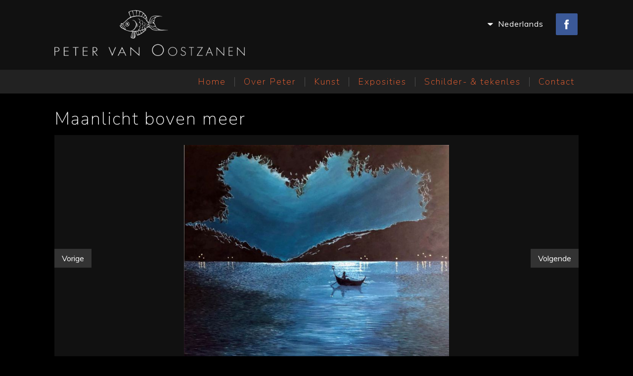

--- FILE ---
content_type: text/html; charset=UTF-8
request_url: https://www.vanoostzanen.com/nl-nl/kunst/3140/maanlicht-boven-meer
body_size: 3031
content:
<!DOCTYPE html>
<html lang="nl">
	<head>
		<meta charset="UTF-8">
		<meta name="author" content="Reto Internetburo">
		<meta name="viewport" content="width=device-width, initial-scale=1, maximum-scale=1">
		
		
	<title>Peter van Oostzanen</title>
	<meta name="description" content="n een tijd dat het “not done” was om kunst te maken wat ook maar iets met realisme te maken had, ging Peter tegen de toen heersende trend in. Een tijd waarin abstract binnen de schilderkunst de heersende norm was en het realisme voor dood en achterhaald werd verklaard.">
	<meta name="keywords" content="Peter van Oostzanen, ">
	<meta name="robot" content="index, follow">
	<!-- Favicons -->
	<link rel="apple-touch-icon" sizes="180x180" href="https://www.vanoostzanen.com/apple-touch-icon.png">
	<link rel="icon" type="image/png" sizes="32x32" href="https://www.vanoostzanen.com/favicon-32x32.png">
	<link rel="icon" type="image/png" sizes="16x16" href="https://www.vanoostzanen.com/favicon-16x16.png">
	<link rel="manifest" href="https://www.vanoostzanen.com/site.webmanifest">
	<link rel="mask-icon" href="https://www.vanoostzanen.com/safari-pinned-tab.svg" color="#ff6633">
	<meta name="apple-mobile-web-app-title" content="van Oostzanen">
	<meta name="application-name" content="van Oostzanen">
	<meta name="msapplication-TileColor" content="#ff6633">
	<meta name="theme-color" content="#ffffff">
		
	<!-- Open Graph -->
	<meta property="og:title" content="Peter van Oostzanen">
	<meta property="og:type" content="website">
	<meta property="og:url" content="https://www.vanoostzanen.com/nl-nl/kunst/3140/maanlicht-boven-meer">
	<meta property="og:image" content="https://www.vanoostzanen.com/assets/img/socialmedia.jpg">
	<meta property="og:description " content="n een tijd dat het “not done” was om kunst te maken wat ook maar iets met realisme te maken had, ging Peter tegen de toen heersende trend in. Een tijd waarin abstract binnen de schilderkunst de heersende norm was en het realisme voor dood en achterhaald werd verklaard.">
	<!-- Twitter Cards -->
	<meta name="twitter:card" content="summary">
	<meta name="twitter:title" content="Peter van Oostzanen">
	<meta name="twitter:description" content="n een tijd dat het “not done” was om kunst te maken wat ook maar iets met realisme te maken had, ging Peter tegen de toen heersende trend in. Een tijd waarin abstract binnen de schilderkunst de heersende norm was en het realisme voor dood en achterhaald werd verklaard.">
	<meta name="twitter:url" content="https://www.vanoostzanen.com/nl-nl/kunst/3140/maanlicht-boven-meer">
	<meta name="twitter:image" content="https://www.vanoostzanen.com/assets/img/socialmedia.jpg">
	<!-- Reto Analytics -->
	<script type="text/javascript">
	  var _paq = window._paq || [];
	  /* tracker methods like "setCustomDimension" should be called before "trackPageView" */
	  _paq.push(['trackPageView']);
	  _paq.push(['enableLinkTracking']);
	  (function() {
		var u="https://analytics.reto.nl/";
		_paq.push(['setTrackerUrl', u+'js/tracker.php']);
		_paq.push(['setSiteId', '125']);
		var d=document, g=d.createElement('script'), s=d.getElementsByTagName('script')[0];
		g.type='text/javascript'; g.async=true; g.defer=true; g.src=u+'js/tracker.php'; s.parentNode.insertBefore(g,s);
	  })();
	</script>
	<!-- End Reto Analytics Code -->
	
		
		<link href="https://fonts.googleapis.com/css?family=Muli:400,400i,700" rel="stylesheet">
		<link href="https://fonts.googleapis.com/css?family=Nunito:200,300,400,600,700&display=swap" rel="stylesheet">
		
		<link rel="stylesheet" type="text/css" href="https://www.vanoostzanen.com/assets/css/jquery.bxslider.css">
		<link rel="stylesheet" type="text/css" href="https://www.vanoostzanen.com/assets/css/jquery.fancybox.css">
		<link rel="stylesheet" type="text/css" href="https://www.vanoostzanen.com/assets/css/hamburgerjs.css">
		<link rel="stylesheet" type="text/css" href="https://www.vanoostzanen.com/assets/css/main.css">

		<script src="https://www.vanoostzanen.com/assets/js/jquery-3.1.1.min.js"></script>
		<script src="https://www.vanoostzanen.com/assets/js/jquery.fancybox.min.js"></script>
		<script src="https://www.vanoostzanen.com/assets/js/jquery.parallax.min.js"></script>
		<script src="https://www.vanoostzanen.com/assets/js/jquery.bxslider.min.js"></script>
		<script src="https://www.vanoostzanen.com/assets/js/hamburgerjs.js"></script>
		<script src="https://www.vanoostzanen.com/assets/js/parallax.min.js"></script>
		<script src="https://www.vanoostzanen.com/assets/js/global.js"></script>
		
	</head>
	<body>
	
		<div class="wrapper">
			
			<div class="outer_header">						
				<div class="inner_header">
				
					<!--<div class="logo_title">
						<h2>van Oostzanen</h2>
						<span>Peter van Oostzanen - Magisch realistisch kunstenaar</span>
					</div>-->
					
                    <a href="https://www.vanoostzanen.com/nl-nl" title="Peter van Oostzanen" class="logo">
                        <img src="https://www.vanoostzanen.com/assets/img/logo.png" alt="Peter van Oostzanen" />
                    </a>
                    
                    <div class="contact_info">
						
						<div class="language">Nederlands
							<div class="selectable">
								<a href="https://www.vanoostzanen.com/en-gb">English</a>
								<a href="https://www.vanoostzanen.com/nl-nl">Nederlands</a>
							</div>
						</div>
						
                    	<a href="https://www.facebook.com/vanoostzanen" target="_blank"><img src="https://www.vanoostzanen.com/assets/img/facebook.png" /></a>
						
					</div>								
				
				</div>				
			</div>			
		
			<div class="mobile_menu_location"></div>
			<div class="menu_placeholder hidden"></div>
			<div class="default_menu_location"></div>
			
			<div class="outer_menu">
				<div class="toggle_menu">
					<p>Menu</p>
				</div>
				<div class="inner_menu">
					
					<ul><li><a href="https://www.vanoostzanen.com/nl-nl"  class=" " data-menu-id="2">Home</a></li><li><a href="https://www.vanoostzanen.com/nl-nl/over"  class=" " data-menu-id="6">Over Peter</a><ul><li><a href="https://www.vanoostzanen.com/nl-nl/over"   data-item-id="40">Peter van Oostzanen</a></li><li><a href="https://www.vanoostzanen.com/nl-nl/statement1"   data-item-id="1033">Kunstenaarsstatement</a></li></ul></li><li><a href="https://www.vanoostzanen.com/nl-nl/schilderijen"  class=" " data-menu-id="5">Kunst</a><ul><li><a href="https://www.vanoostzanen.com/nl-nl/schilderijen"   data-item-id="42">Schilderijen</a></li><li><a href="https://www.vanoostzanen.com/nl-nl/tekeningen"   data-item-id="44">Tekeningen & Aquarellen</a></li><li><a href="https://www.vanoostzanen.com/nl-nl/aanbod"   data-item-id="581">Te koop</a></li><li><a href="https://www.vanoostzanen.com/nl-nl/opdrachten"   data-item-id="207">Opdrachten</a></li><li><a href="https://www.vanoostzanen.com/nl-nl/ruimtelijk-werk"   data-item-id="287">Ruimtelijk werk</a></li><li><a href="https://www.vanoostzanen.com/nl-nl/exquisite-corpse"   data-item-id="420">Exquisite corpses</a></li><li><a href="https://www.vanoostzanen.com/nl-nl/boek"   data-item-id="1957">Boek</a></li><li><a href="https://www.vanoostzanen.com/nl-nl/giclee-prints"   data-item-id="90">Limited Edition Art prints</a></li></ul></li><li><a href="https://www.vanoostzanen.com/nl-nl/blog-exposities"  class=" " data-menu-id="31">Exposities</a><ul><li><a href="https://www.vanoostzanen.com/nl-nl/blog-exposities"   data-item-id="98">Exposities</a></li><li><a href="https://www.vanoostzanen.com/nl-nl/blog-algemeen"   data-item-id="81">Nieuws</a></li><li><a href="https://www.vanoostzanen.com/nl-nl/blog"   data-item-id="115">Blog</a></li><li><a href="https://www.vanoostzanen.com/nl-nl/expositie-meesterwerk-"   data-item-id="1599">Expositie 'Meesterwerk' 2020</a></li></ul></li><li><a href="https://www.vanoostzanen.com/nl-nl/academie-fijnschilderen"  class=" " data-menu-id="4">Schilder- & tekenles</a><ul><li><a href="https://www.vanoostzanen.com/nl-nl/academie-fijnschilderen"   data-item-id="46">Academie Van Oostzanen - realistisch fijnschilderen</a></li><li><a href="https://www.vanoostzanen.com/nl-nl/lesrooster-2026-2026"   data-item-id="2167">Lesrooster fijnschilderen 2025-26</a></li><li><a href="https://www.vanoostzanen.com/nl-nl/werk-van-leerlingen"   data-item-id="1244">Schilderijen van studenten</a></li><li><a href="https://www.ombersokers.nl/basiscursus-fijnschilderen" target="_blank"  data-item-id="1771">Fijnschildercursus - basis</a></li><li><a href="https://www.ombersokers.nl/tekencursus-basis"   data-item-id="1761">Tekencursus - basis</a></li><li><a href="https://www.ombersokers.nl/cursus-huidskleur-mengen" target="_blank"  data-item-id="1681">Cursus huidskleur mengen</a></li><li><a href="https://www.ombersokers.nl/workshop-olieverf-nat-in-nat" target="_blank"  data-item-id="1691">Cursus nat in nat</a></li><li><a href="https://www.ombersokers.nl/cursus-compositieleer" target="_blank"  data-item-id="1939">Cursus compositieleer</a></li><li><a href="https://www.ombersokers.nl/vernissen-olieverfschilderij-workshop" target="_blank"  data-item-id="1943">Workshop vernissen olieverfschilderij</a></li></ul></li><li><a href="https://www.vanoostzanen.com/nl-nl/contact"  class=" " data-menu-id="3">Contact</a><ul><li><a href="https://www.vanoostzanen.com/nl-nl/contact"   data-item-id="48">Contact</a></li><li><a href="https://www.vanoostzanen.com/nl-nl/opdrachten1"   data-item-id="878">Kunst in opdracht</a></li></ul></li></ul>
					
				</div>
			</div>
			
			<div class="outer_slider">
				<div class="inner_slider">
					
					<div class="slider"></div>
					
				</div>
			</div>
			
			<div class="outer_content">
				<div class="inner_content"><h1>Maanlicht boven meer</h1><div class="view_item"><a class='next_prev prev' href='https://www.vanoostzanen.com/nl-nl/kunst/3150/poortje-in-cervieres'>Vorige</a><a class='next_prev next' href='https://www.vanoostzanen.com/nl-nl/kunst/3134/alhambra'>Volgende</a><a href="https://static.reto.media/vanoostzanencom/werk_cursiten_fijnschilderen/cached/bd122833463fded1_maanlicht_jbouritius.jpg" data-fancybox="gallery" title="Maanlicht boven meer"><img class="collection_image" src="https://static.reto.media/vanoostzanencom/werk_cursiten_fijnschilderen/cached/87a09d4e5155ad96_maanlicht_jbouritius.jpg" /></a></div><p>Olieverf op doek -&nbsp; Jacqueline Bouritius<br />
Maanlicht boven meer. Realistisch olieverf schilderij.</p>
<div class="note">Dit item is helaas niet (meer) beschikbaar.</div><div class="share_social_media"><h4>Delen op Social Media</h4><a href="http://www.facebook.com/sharer/sharer.php?u=http%3A%2F%2Fwww.vanoostzanen.com%2Fnl-nl%2Fkunst%2F3140%2Fmaanlicht-boven-meer" target="_blank"><img src="https://www.vanoostzanen.com/assets/img/facebook.png" alt="Facebook">Facebook</a><a href="http://twitter.com/home?status=Maanlicht+boven+meer%20-%20http%3A%2F%2Fwww.vanoostzanen.com%2Fnl-nl%2Fkunst%2F3140%2Fmaanlicht-boven-meer" target="_blank"><img src="https://www.vanoostzanen.com/assets/img/twitter.png" alt="Tweet">Tweet</a><a href="https://www.linkedin.com/shareArticle?mini=true&url=http%3A%2F%2Fwww.vanoostzanen.com%2Fnl-nl%2Fkunst%2F3140%2Fmaanlicht-boven-meer&title=Maanlicht+boven+meer&summary=&source=" target="_blank"><img src="https://www.vanoostzanen.com/assets/img/linkedin.png" alt="LinkedIn">LinkedIn</a><a href="http://pinterest.com/pin/create/button/?url=werk_cursiten_fijnschilderen%2Fmaanlicht_jbouritius.jpg" class="pin-it-button" target="_blank"><img src="https://www.vanoostzanen.com/assets/img/pinterest.png" alt="Pinterest">Pinterest</a><a href="mailto:?subject=Maanlicht+boven+meer&amp;body=Ik+wil+graag+dit+artikel+met+je+delen%3A+http%3A%2F%2Fwww.vanoostzanen.com%2Fnl-nl%2Fkunst%2F3140%2Fmaanlicht-boven-meer"><img src="https://www.vanoostzanen.com/assets/img/mail.png" alt="E-mail">E-mail</a></div>		
				</div>
			</div>
			
			<div class="outer_bottom">
				<div class="inner_bottom">
				
					<div class="bottom">
					</div>
					
				</div> 
			</div>
			
			<div class="outer_footer">
				<div class="inner_footer">
				
					<a href="http://www.reto.nl" class="reto" target="_blank">Developed by Reto</a>
					
					Copyright 2026 Peter van Oostzanen | <a href="https://www.vanoostzanen.com/nl-nl/privacy">Privacy verklaring</a> | <a href="https://www.vanoostzanen.com/nl-nl/disclaimer">Disclaimer</a>
					
				</div>
			</div>

		</div>
		
		<div class="notification"></div>
		
		<span class="mobile"></span>
		<span class="system hidden" data-base-url="https://www.vanoostzanen.com/nl-nl"></span>
		
	</body>
</html>

--- FILE ---
content_type: text/css
request_url: https://www.vanoostzanen.com/assets/css/main.css
body_size: 4351
content:
/* Defaults for HTML elements */
html{overflow-y:scroll;width:100%;height:100%;color:#f2f2f2;background:#000;}
html,body,td,th,textarea,select,option{margin:0;padding:0;font-family: 'Muli', sans-serif;font-size:16px;line-height:180%;color:#f2f2f2;}

a:link,a:active,a:visited{color:#F63;text-decoration:none;}
a:hover{text-decoration:underline;color:#F63;}

h1,h2,h3,h4,h5,h6{margin:0;padding:10px 0;color:##fff;font-family: 'Nunito', sans-serif;font-weight:200;letter-spacing:2px;}
h1{font-size:36px;line-height:44px;}
h2{font-size:31px;line-height:40px;}
h3{font-size:26px;line-height:34px;}
h4,h5,h6{font-size:21px;line-height:28px;}

hr{border:0;height:0;margin:20px 0;border-bottom:2px solid #f2f2f2;}

input,select,textarea,button{border-radius:0;}
*:focus{outline:none;}

form{max-width:800px;}

input{}
input[radio], input[checkbox]{-webkit-appearance:none;}
select{-webkit-appearance:none;-moz-appearance:none;background:url('img/select.png') right 12px center no-repeat #fff;cursor:pointer;padding-right:30px;}
textarea{-webkit-appearance:none;resize:none;}
button{background:#F63;color:#fff;cursor:pointer;border:none;letter-spacing:1px;font-size:18px;transition:.2s;box-sizing:border-box;display:block;width:100%;padding:12px 10px;font-family:'Muli', sans-serif;border-radius:4px;}
	button:hover{background:#111;}

label{display:block;box-sizing:border-box;padding:2px 0 8px 0;}
label input, label select, label textarea{box-sizing:border-box;display:block;width:100%;padding:12px 10px;font-size:15px;color:#555;border:0;background-color:#fff;border-radius:4px;box-shadow:0 0 6px rgba(255,255,255,.7);}
label select{padding:8px 40px 8px 8px;}

label.inline{display:inline-block;vertical-align:top;margin-right:30px;cursor:pointer;line-height:100%;padding:14px 0;}
label.inline input{display:inline-block;width:auto;margin-right:8px;padding:0;}

iframe{border:0;}

img.img_50_left{max-width:50%;float:left;border-right:10px solid #fff;box-sizing:border-box;}
img.img_50_right{max-width:50%;float:right;}

/* Default for classes */

*[data-url]{cursor:pointer;}
*.clear{clear:both;}
*.grey{opacity:0.66;}
*.date{opacity:0.66;font-style:italic;}
*.invalid{border-color:#f00;}
*.hidden{display:none;}
*.float_right{float:right;}
*.ellipsis{white-space:nowrap;overflow:hidden;text-overflow:ellipsis;}
*.text_center{text-align:center;}

a.button1:link, a.button1:active, a.button1:visited{background:#111;color:#F63;text-decoration:none;transition:.15s;padding:6px 22px;display:inline-block;vertical-align:baseline;letter-spacing:1px;border-radius:4px;}
a.button1:hover{text-decoration:none;background:#333;color:#fff;}

a.button2:link, a.button2:active, a.button2:visited{display:inline-block;vertical-align:baseline;padding:5px 24px;background:#A19D47;border:0;color:#fff;text-decoration:none;text-align:center;box-sizing:border-box;transition:.25s;border-radius:4px;font-weight:bold;}
a.button2:hover{text-decoration:none;background:#333;color:#fff;}

a.anchor{padding-top:150px;margin-top:-150px;} /* Compensation for fixed headers */

img.contain{max-width:100%;height:auto !important;} /* Keep large images from flowing out of content */

span.sep{display:inline-block;padding:0 6px;opacity:0.66;}
span.req{color:#F63;font-weight:bold;}
span.mobile{display:none;} /* Used by jQuery to determine device */

div.wrapper{}

div.note{background:#666;text-align:center;color:#fff;padding:10px;margin:10px 0;}
	div.note.positive{background:#090;color:#fff;}
	div.note.negative{background:#900;color:#fff;}
	
div.contact{float:right;margin:10px 0 0 20px;width:50%;}

/* Default for classes */
div.contact_info{position:absolute;right:20px;top:25px;color:#fff;border-radius:0 0 4px 4px;letter-spacing:1px;}
    div.contact_info a{color:#fff;font-size:13px;}
    div.contact_info a img{height:48px;padding:2px;box-sizing:border-box;transition:.1s;transform:translate3d(0,0,0);border-radius:4px;}
    div.contact_info a:hover img{padding:0;}
	
	div.contact_info div.language{cursor:pointer;display:inline-block;vertical-align:top;padding:8px 8px 8px 32px;background:url('img/language.png') left 10px top 17px no-repeat;margin:1px 10px 0 0;border-radius:3px;}
		div.contact_info div.language:hover{background-color:#333;}
		
			div.contact_info div.language div.selectable{display:none;}
			
			div.contact_info div.language div.selectable a{display:block;padding:4px 0;}
			div.contact_info div.language div.selectable a:hover{color:#F63;text-decoration:none;}

div.outer_header{width:100%;background:#111;}
	div.inner_header{box-sizing:border-box;max-width:1100px;margin:0 auto;padding:20px;position:relative;text-align:left;}
		a.logo{display:block;max-width:385px;}
		a.logo img{height:auto;width:100%;transition:.15s;}

div.menu_placeholder{}

div.outer_menu{z-index:9999;width:100%;background:#222;}

	div.toggle_menu{display:none;box-sizing:border-box;max-width:1100px;margin:0;background:#333;cursor:pointer;position:relative;}
		div.hamburger_wrapper{top:calc(50% - 12px);position:absolute;right:10px;}
		div.toggle_menu p{font-size:18px;letter-spacing:1px;text-align:left;color:#fff;margin:0;padding:10px 15px;}

	div.inner_menu{max-width:1080px;margin:0 auto;text-align:right;}

	div.inner_menu ul{margin:0;padding:0;list-style:none;display:inline-block;vertical-align:top;}
	div.inner_menu ul li{display:inline-block;vertical-align:top;position:relative;}

	div.inner_menu ul li a:link, div.inner_menu ul li a:active, div.inner_menu ul li a:visited{text-decoration:none;color:##fff;display:block;padding:10px 18px;border-radius:0;transition:.2s;font-size:18px;font-family: 'Nunito', sans-serif;font-weight:200;letter-spacing:2px;}
	
	div.inner_menu ul li a:hover, div.inner_menu ul li a.active{color:#fff;}
	div.inner_menu ul li.submenu:hover > a{}
	div.inner_menu ul > li{position:relative;}
	div.inner_menu > ul > li:not(:last-child):after{content:'';right:0;width:1px;height:40%;top:30%;background:rgba(255,255,255,0.2);position:absolute;}

	div.inner_menu ul li:hover ul{display:block;}
	div.inner_menu ul li:hover > a{color:#fff;}

	div.inner_menu ul li ul{display:none;position:absolute;background:##fff;min-width:100%;z-index:9999;text-align:left;left:0;transition:.15s;}

	div.inner_menu ul li ul li{display:block;margin:0;}

	div.inner_menu ul li ul li a:link, div.inner_menu ul li ul li a:active, div.inner_menu ul li ul li a:visited{padding:4px 16px;font-size:14px;color:##fff;text-transform:none;white-space:nowrap;background:#222;}
	div.inner_menu ul li ul li a:hover, div.inner_menu ul li ul li a.active{background:#222;color:#fff;}

	div.inner_menu ul li ul li ul{display:none !important;}

		div.submenu{position:absolute;top:0;left:0;background:#222;width:100%;max-width:1100px;box-sizing:border-box;padding:20px;z-index:10000;display:none;}
		div.submenu ul{list-style:none;margin:0;padding:0;min-width:200px;}
		div.submenu ul li{display:inline-block;vertical-align:top;}
		div.submenu ul li a{display:block;text-decoration:none;line-height:250%;color:#fff;}

div.outer_slider{background:#fff;}/* margin-top:-68px; */
	div.inner_slider{margin:0 auto;position:relative;overflow:hidden;max-height:350px;} /* max-width:1100px; */
		div.slider{margin:0 auto;}
			div.slide{overflow:hidden;}
			div.slide img{margin-bottom:-9px;width:100%;height:auto;}
			
				div.textbox{position:absolute;top:0;right:0;z-index:999;color:#444;margin:0;padding:40px;opacity:0;text-align:center;width:100%;}
				
                div.textbox:hover h4 a{color:#fff;letter-spacing:1px;}
				div.textbox p{color:#fff;font-size:60px;font-family:'Kristi',cursive;}
				
				div.textbox a:link, div.textbox a:active, div.textbox a:visited{text-shadow:none;}
				div.textbox a:hover{background:#222;color:#fff;text-decoration:none;opacity:1;}
				
				div.textbox a.button1:hover{background:#fff;color:#333;text-decoration:none;opacity:1;}
			
div.cta_wrapper{margin:0 0 30px 0;}
	
	div.cta{width:48%;margin:0 1%;box-sizing:border-box;display:inline-block;vertical-align:top;padding:0;background:#111;text-align:center;color:#fff;font-size:16px;cursor:pointer;transition:.2s;border-radius:10px;position:relative;}
	
		div.cta div.image{position:absolute;display:block;width:100%;text-align:center;top:3%;box-sizing:border-box;padding:0 20px;height:50%;}

		div.cta h3{color:#fff;}
		div.cta span{position:absolute;display:block;width:100%;text-align:center;top:50%;box-sizing:border-box;padding:0 20px;}
		
		div.cta:hover{background:#555;}

div.outer_content{padding:0;overflow:hidden;}
	div.inner_content{box-sizing:border-box;max-width:1100px;margin:0 auto;padding:20px 20px 60px 20px;}

		img.content_image{float:right;margin:15px 0 20px 15px;width:400px;height:auto;}
		img.collection_image{max-width:100%;max-height:500px;box-sizing:border-box;padding:20px 0;margin:0 auto;display:block;}
		div.columns{width:100%;font-size:0;padding:15px 0;overflow:hidden;}
		div.column{width:33.3334%;font-size:16px;display:inline-block;position:relative;vertical-align:top;box-sizing:border-box;padding:20px 15px;}
		div.column p{margin:0;}
		div.column h3{padding:0;}

div.outer_quote{background:#222;padding-bottom:10px;margin-bottom:-20px;}
	div.inner_quote{box-sizing:border-box;max-width:1100px;margin:0 auto;padding:40px 20px 70px 20px;color:#fff;text-align:center;font-size:16px;line-height:24px;}
	
		div.inner_quote p{margin:0;padding:0;}
		div.inner_quote h3{font-size:30px;line-height:40px;color:#fff;text-align:center;letter-spacing:2px;}
		
div.outer_bottom{background:#222;border-top:2px solid ##fff;}
	div.inner_bottom{padding:0;max-width:1100px;margin:0 auto;box-sizing:border-box;}
		div.bottom{padding:20px 0;}
		div.bottom img{height:30px;}

		div.bottom p{padding:0;color:#111;text-align:center;line-height:150%;font-size:17px;}
		div.bottom a{color:#2b2b56;}
	
div.outer_footer{font-size:13px;background:#222;}
	div.inner_footer{box-sizing:border-box;max-width:1100px;margin:0 auto;padding:10px 20px 40px 20px;color:#999;opacity:0.66;}
		div.inner_footer a{color:##fff;}
		div.inner_footer a:hover{color:#fff;}
		div.inner_footer a.reto{float:right;color:#999;}

/* Menu blocks */
div.outer_menu_grid{}
	div.inner_menu_grid{margin:0 auto;max-width:1100px;}
		
		div.outer_menu_block{width:20%;padding:10px;box-sizing:border-box;display:inline-block;vertical-align:top;}
			div.inner_menu_block{background:center center no-repeat #fff;background-size:cover;text-align:center;padding:0;height:100%;width:100%;box-sizing:border-box;position:relative;border-radius:3px;overflow:hidden;}
			
			div.inner_menu_block a{display:block;font-weight:bold;color:#222;line-height:140%;font-size:16px;background:rgba(255,255,255,.75);padding:4px;box-sizing:border-box;text-decoration:none;text-align:center;position:absolute;bottom:0;left:0;width:100%;transition:.1s;}
			
		div.inner_menu_block:hover a{padding:6px 4px;line-height:160%;background:rgba(255,255,255,.95);color:#F63;}

/* Tables */
div.inner_content table{background-color:#333;border-spacing:2px;border-collapse:separate;min-width:50%;border:0;margin:10px 0;}
	div.inner_content table td{background-color:#000;padding:5px;color:#eee;border:0;}
		div.inner_content table tr:hover td{background-color:#000;}
		div.inner_content table tr:hover td a{}
	
/* Nieuws */
div.outer_news_item{box-sizing:border-box;display:inline-block;vertical-align:top;width:33.3334%;padding:10px 20px;}
	div.inner_news_item{}
		div.news_item_title{font-size:20px;color:##fff;line-height:30px;margin-top:10px;}
		div.news_item_image{width:100%;overflow:hidden;position:relative;}
		div.news_item_image img{width:100%;height:100%;position:absolute;top:0;left:0;transition:.2s;}
div.outer_news_item:hover div.news_item_image img{width:106%;height:106%;position:absolute;top:-10px;left:-10px;transition:.2s;}

/* Foto album */
div.outer_photo{width:20%;box-sizing:border-box;display:inline-block;vertical-align:top;border:2px solid #000;position:relative;overflow:hidden;}
	div.inner_photo{width:100%;height:100%;position:absolute;top:0;left:0;transition:.2s;}
	div.inner_photo a{display:block;width:100%;height:100%;overflow:hidden;}
	div.inner_photo a img{width:100%;height:100%;}
	
	div.outer_photo:hover div.inner_photo{width:104%;height:104%;top:-5px;left:-5px;}

/* Social media sharing */
div.share_social_media{padding:0 0 20px 0;}
div.share_social_media a{display:inline-block;padding:0 10px 0 0;font-size:12px;text-align:center;text-decoration:none;color:#000;transition: .2s;}
div.share_social_media a:hover{color:#fff;transform:translate3d(0,0,0);}
div.share_social_media a:hover img{color:#fff;transform:translate3d(0,0,0) scale(1.06);}
div.share_social_media a img{display:block;height:64px;width:64px;border-radius:2px;transform:translate3d(0,0,0);transition:.15s;}

/* Collectie slider */
div.collection_wrapper{font-size:0;}
div.outer_collection_item{width:33.3334%;display:inline-block;vertical-align:top;padding:20px;position:relative;box-sizing:border-box;font-size:16px;}
	div.inner_collection_item{position:absolute;height:calc(100% - 40px);width:calc(100% - 40px);left:20px;top:20px;border-radius:2px;z-index:998;transition:.25s ease-in-out;overflow:hidden;transform:translate3d(0,0,0);outline:1px solid transparent;}
   
	div.background_mirror2{position:absolute;height:calc(100% - 40px);width:calc(100% - 40px);left:20px;top:20px;border-radius:6px;z-index:997;background:#000;filter:blur(4px);transition:.25s ease-in;transform:translate3d(0,0,0);}
	div.background_mirror{position:absolute;height:calc(100% - 40px);width:calc(100% - 40px);left:20px;top:20px;border-radius:4px;z-index:997;background:#222;filter:blur(0px);transition:.25s ease-in;transform:translate3d(0,0,0);}
	
		div.collection_item_image{}
		div.collection_item_image img{position:absolute;height:100%;width:100%;left:0;top:0;}
		div.collection_item_description{position:absolute;height:100%;width:100%;left:0;top:0;background:rgba(0,0,0,.3);box-sizing:border-box;padding:20px;color:#fff;opacity:0;visibility:hidden;transition:.2s ease-out;text-shadow:0 0 10px rgba(0,0,0,.9);line-height:150%;}
		div.collection_item_description h5{color:#fff;font-size:24px;text-shadow:0 0 10px rgba(0,0,0,.9);}
		div.collection_item_description p{margin:0;opacity:.66;}

    div.outer_collection_item:hover div.inner_collection_item{transform:translate3d(0,-10px,0) scale(1.025);z-index:999;}
    div.outer_collection_item:hover div.background_mirror{background-color:#000;transition:.25s;}
    div.outer_collection_item:hover div.collection_item_description{opacity:1;visibility:visible;}

	
div.view_item{background:#111;text-align:center;position:relative;}
	div.view_item a{display:inline-block;margin:0 auto;}
	div.view_item a img{margin-bottom:-8px;}
	
	div.view_item a.next_prev{position:absolute;top:46%;background:#333;color:#fff;padding:5px 15px;z-index:10;}
	div.view_item a.next_prev.prev{left:0;}
	div.view_item a.next_prev.next{right:0;}
	
		div.view_item a.next_prev:hover{background:#555;color:#fff;text-decoration:none;}

	
/* FAQ */
div.faq_question{cursor:pointer;overflow:hidden;color:#666;font-size:18px;margin-bottom:10px;border-top:2px solid #f2f2f2;}
	div.faq_question:hover, div.faq_question.active{color:#111;}
	div.faq_question p{margin:0;padding:14px 0 8px 0;}
	
div.faq_answer{padding:10px 20px 10px 40px;background:url('img/arrow.png') left 6px center no-repeat;display:none;overflow:hidden;font-size:14px;font-style:italic;}
	div.faq_answer p{margin:0;padding:0;color:#666;}
	
div.referentie{padding:10px 0;}
	div.referentie p b{color:#222;font-size:20px;font-style:normal;}
	div.referentie p{font-style:italic;}
	
/* Parallax */
/*
div.parallax{text-align:center;min-height:250px;background:transparent;width:100%;z-index:998;overflow:hiddenl}

	.parallax-mirror{z-index:1 !important;}
	
	div.parallax span{font-size:46px;color:#fff;display:block;text-align:center;text-shadow:0 0 4px rgba(0,0,0,0.5);padding:130px 0;line-height:50px;position:relative;z-index:2;}
*/

div.parallax-window{min-height:300px;background:transparent !important;}

div.outer_balk{color:#fff;margin:20px 0;background:transparent;border-top:2px solid #666;border-bottom:2px solid #666;overflow:hidden;position:relative;}
	div.inner_balk{max-width:1100px;margin:0 auto;text-align:center;font-size:46px;vertical-align:top;padding:120px 0;text-shadow:2px 2px 6px rgba(0,0,0,0.3);}
		div.inner_balk h1{line-height:55px;font-size:36px;}
		div.inner_balk h2{line-height:50px;font-size:36px;}
		div.inner_balk h3{line-height:56px;font-size:46px;color:#fff;text-align:center;letter-spacing:1px;}
		
	div.inner_balk::before{content:"";background:url('img/to_left.png') no-repeat center center;background-size:contain;position:absolute;height:100%;width:320px;top:0;right:0;z-index:-1;}
	div.inner_balk::after{content:"";background:url('img/to_right.png') no-repeat center center;background-size:contain;position:absolute;height:100%;width:320px;top:0;left:0;z-index:-1;}


/* Responsive CSS rules */
@media(max-width:980px){

	div.specialist_outer{width:50%;}
		div.specialist_image{width:50%;}

	div.outer_top{display:none;}
		div.inner_top{padding-right:10px;}

	div.inner_footer{padding:10px 10px 40px 10px;}
	
	div.parallax.parallax-window{display:none;}
	img.parallax-slider{display:none;}

	/* Nieuws */
	div.outer_news_item{width:50%;}
	
	/* CTA */
	div.cta{font-size:14px;}

	div.balk_column, div.inner_balk ul li{width:33.3334%;margin-bottom:30px;}

	div.textbox{padding:20px;left:0 !important;text-align:center;width:50%;box-sizing:border-box}
	div.textbox h4{font-size:24px;margin:0 auto;}
	div.textbox p{font-size:16px;margin:0 auto;}

	div.project_text{font-size:14px;}

	div.outer_menu{position:static;}
	div.outer_menu.sticky{border:0;}
		div.toggle_menu{display:block}
		div.inner_menu{display:none;}
		div.inner_menu ul{display:block;}
		div.inner_menu ul li{display:block;}
		div.inner_menu ul li a:link, div.inner_menu ul li a:visited, div.inner_menu ul li a:active{text-align:center;}
		div.sticky div.inner_menu ul li a:link, div.sticky div.inner_menu ul li a:visited, div.sticky div.inner_menu ul li a:active{line-height:200%;}
		div.inner_menu ul li a:hover{color:#fff;background:#111;}

		div.inner_menu ul li:hover ul{display:block;}
		div.inner_menu ul li ul{position:static;}

	span.mobile{display:inline;}

}

@media(max-width:980px){
    div.outer_collection_item{width:50%;}

	div.list_columns ul li{width:50%;padding:10px 20px;}
	
	div.outer_menu_block{width:25%;}
	
}

@media(max-width:750px){

	div.specialist_image{width:70%;}

	div.inner_header{text-align:center;}
		div.contact_info{width:100%;position:static;}

	/* Foto album */
	div.outer_photo{width:33.3334%;}
	
	div.contact{float:none;margin:0;width:auto;}
	
	div.nota a{width:100%;text-align:left;}

	div.inner_content{padding:20px 10px;}



	div.inner_balk{padding:30px 20px}
	div.inner_balk h3{font-size:28px;}
	
	
	div.outer_menu_block{width:33.33%;}

}

@media(max-width:700px){	

	div.column{width:100%;}
	
	div.cta{width:48%;margin:1%;font-size:13px;line-height:17px;}
	div.cta div.number{top:4px;left:4px;}
	
	div.parallax{display:none;}

    a.logo{margin:0 auto;}

	div.inner_header{padding:14px;}

}
	
@media(max-width:600px){

    div.outer_collection_item{width:100%;}

	img.img_50_left, img.img_50_right{max-width:100%;float:none;width:100%;border:0;}


	h1{font-size:26px;line-height:26px;}

	div.outer_slider{display:none;}

	img.content_image{float:none;margin:0 0 -10px 0;width:100%;}
	
	/* Nieuws */
	div.outer_news_item{width:100%;}

	a.button1:link, a.button2:link{padding:5px 12px;}

	div.home_news div.news_item_image, div.home_news div.news_item_text{width:100%;padding:0;float:none;}

	div.balk_column, div.inner_balk ul li{width:50%;}

	div.list_columns ul li{width:100%;display:block;padding:0;}
	div.column{padding:0 20px;}

	div.outer_header{background-position:center bottom -70px;}

	div.outer_project{width:100%;}
	
	div.outer_menu_block{width:50%;}
	
}

@media(max-width:500px){

	div.specialist_outer{width:100%;}

}

@media(max-width:400px){
	div.contact_info a{font-size:12px;padding:6px 2px}

	/* Foto album */
	div.outer_photo{width:50%;}

	div.project_text{line-height:22px;}
	
}
